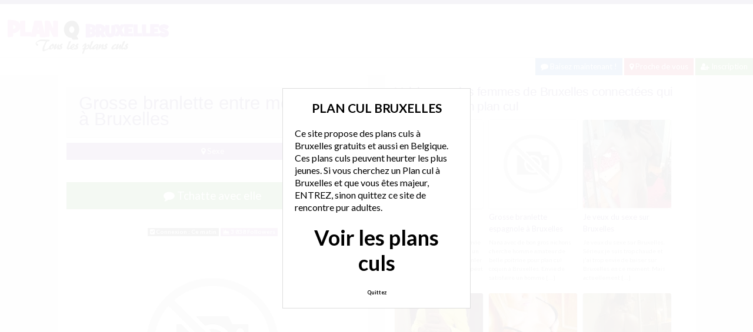

--- FILE ---
content_type: text/html; charset=UTF-8
request_url: http://www.planqabruxelles.be/grosse-branlette-entre-mec-a-bruxelles/
body_size: 10151
content:
<!doctype html>
<!--[if lt IE 7]> <html lang="fr-FR" class="no-js lt-ie9 lt-ie8 lt-ie7" > <![endif]-->
<!--[if IE 7]>    <html lang="fr-FR" class="no-js ie7 lt-ie9 lt-ie8"> <![endif]-->
<!--[if IE 8]>    <html lang="fr-FR" class="no-js ie8 lt-ie9"> <![endif]-->
<!--[if gt IE 8]><!--> <html lang="fr-FR" class="no-js"> <!--<![endif]-->
<head>
<meta charset="UTF-8">
<meta name="viewport" content="width=device-width, initial-scale=1, maximum-scale=1">
<link rel="stylesheet" href="/wp-content/themes/pinfinity/css/bootstrap.min.css">
<link rel="stylesheet" href="https://cdnjs.cloudflare.com/ajax/libs/font-awesome/4.7.0/css/font-awesome.min.css">
<script src="https://code.jquery.com/jquery-3.3.1.slim.min.js" integrity="sha384-q8i/X+965DzO0rT7abK41JStQIAqVgRVzpbzo5smXKp4YfRvH+8abtTE1Pi6jizo" crossorigin="anonymous"></script>
<script src="https://cdnjs.cloudflare.com/ajax/libs/popper.js/1.14.7/umd/popper.min.js" integrity="sha384-UO2eT0CpHqdSJQ6hJty5KVphtPhzWj9WO1clHTMGa3JDZwrnQq4sF86dIHNDz0W1" crossorigin="anonymous"></script>
<script src="https://stackpath.bootstrapcdn.com/bootstrap/4.3.1/js/bootstrap.min.js" integrity="sha384-JjSmVgyd0p3pXB1rRibZUAYoIIy6OrQ6VrjIEaFf/nJGzIxFDsf4x0xIM+B07jRM" crossorigin="anonymous"></script>
<!-- This content is the property of planqabruxelles.be -->
<!-- no copy is allowed - Since Jan 2015 -->
<script type="text/javascript" language="javascript" src="/wp-content/themes/pinfinity/disclamer.js"></script>
<meta name='robots' content='index, follow, max-image-preview:large, max-snippet:-1, max-video-preview:-1' />
	<style>img:is([sizes="auto" i], [sizes^="auto," i]) { contain-intrinsic-size: 3000px 1500px }</style>
	
	<!-- This site is optimized with the Yoast SEO plugin v25.2 - https://yoast.com/wordpress/plugins/seo/ -->
	<title>Grosse branlette entre mec à Bruxelles - Plan cul Bruxelles gratuit</title>
	<meta name="description" content="Grosse branlette entre mec à Bruxelles. Angelo 34 ans de Geneve cherche un plan cul branle entre gars, mise à l&#039;air entre nous et on se fait plaisir." />
	<link rel="canonical" href="https://www.planqabruxelles.be/grosse-branlette-entre-mec-a-bruxelles/" />
	<meta name="twitter:label1" content="Écrit par" />
	<meta name="twitter:data1" content="admin" />
	<script type="application/ld+json" class="yoast-schema-graph">{"@context":"https://schema.org","@graph":[{"@type":"Article","@id":"https://www.planqabruxelles.be/grosse-branlette-entre-mec-a-bruxelles/#article","isPartOf":{"@id":"https://www.planqabruxelles.be/grosse-branlette-entre-mec-a-bruxelles/"},"author":{"name":"admin","@id":"https://www.planqabruxelles.be/#/schema/person/1ec340a2429ab92b8e211e4004a9b35b"},"headline":"Grosse branlette entre mec à Bruxelles","datePublished":"2025-12-28T12:14:04+00:00","mainEntityOfPage":{"@id":"https://www.planqabruxelles.be/grosse-branlette-entre-mec-a-bruxelles/"},"wordCount":64,"publisher":{"@id":"https://www.planqabruxelles.be/#organization"},"image":{"@id":"https://www.planqabruxelles.be/grosse-branlette-entre-mec-a-bruxelles/#primaryimage"},"thumbnailUrl":"http://www.planqabruxelles.be/wp-content/uploads/2015/01/noimage.png","keywords":["branlette","plan cul branlette","plan cul bruxelles"],"articleSection":["Sexe"],"inLanguage":"fr-FR"},{"@type":"WebPage","@id":"https://www.planqabruxelles.be/grosse-branlette-entre-mec-a-bruxelles/","url":"https://www.planqabruxelles.be/grosse-branlette-entre-mec-a-bruxelles/","name":"Grosse branlette entre mec à Bruxelles - Plan cul Bruxelles gratuit","isPartOf":{"@id":"https://www.planqabruxelles.be/#website"},"primaryImageOfPage":{"@id":"https://www.planqabruxelles.be/grosse-branlette-entre-mec-a-bruxelles/#primaryimage"},"image":{"@id":"https://www.planqabruxelles.be/grosse-branlette-entre-mec-a-bruxelles/#primaryimage"},"thumbnailUrl":"http://www.planqabruxelles.be/wp-content/uploads/2015/01/noimage.png","datePublished":"2025-12-28T12:14:04+00:00","description":"Grosse branlette entre mec à Bruxelles. Angelo 34 ans de Geneve cherche un plan cul branle entre gars, mise à l'air entre nous et on se fait plaisir.","breadcrumb":{"@id":"https://www.planqabruxelles.be/grosse-branlette-entre-mec-a-bruxelles/#breadcrumb"},"inLanguage":"fr-FR","potentialAction":[{"@type":"ReadAction","target":["https://www.planqabruxelles.be/grosse-branlette-entre-mec-a-bruxelles/"]}]},{"@type":"ImageObject","inLanguage":"fr-FR","@id":"https://www.planqabruxelles.be/grosse-branlette-entre-mec-a-bruxelles/#primaryimage","url":"https://www.planqabruxelles.be/wp-content/uploads/2015/01/noimage.png","contentUrl":"https://www.planqabruxelles.be/wp-content/uploads/2015/01/noimage.png","width":500,"height":362},{"@type":"BreadcrumbList","@id":"https://www.planqabruxelles.be/grosse-branlette-entre-mec-a-bruxelles/#breadcrumb","itemListElement":[{"@type":"ListItem","position":1,"name":"Accueil","item":"https://www.planqabruxelles.be/"},{"@type":"ListItem","position":2,"name":"Sexe","item":"https://www.planqabruxelles.be/sexe/"},{"@type":"ListItem","position":3,"name":"Grosse branlette entre mec à Bruxelles"}]},{"@type":"WebSite","@id":"https://www.planqabruxelles.be/#website","url":"https://www.planqabruxelles.be/","name":"Plan cul Bruxelles","description":"Plans Q et baise a Bruxelles","publisher":{"@id":"https://www.planqabruxelles.be/#organization"},"potentialAction":[{"@type":"SearchAction","target":{"@type":"EntryPoint","urlTemplate":"https://www.planqabruxelles.be/?s={search_term_string}"},"query-input":{"@type":"PropertyValueSpecification","valueRequired":true,"valueName":"search_term_string"}}],"inLanguage":"fr-FR"},{"@type":"Organization","@id":"https://www.planqabruxelles.be/#organization","name":"Plan cul Bruxelles","url":"https://www.planqabruxelles.be/","logo":{"@type":"ImageObject","inLanguage":"fr-FR","@id":"https://www.planqabruxelles.be/#/schema/logo/image/","url":"http://www.planqabruxelles.be/wp-content/uploads/2018/03/planqabruxelles.png","contentUrl":"http://www.planqabruxelles.be/wp-content/uploads/2018/03/planqabruxelles.png","width":280,"height":70,"caption":"Plan cul Bruxelles"},"image":{"@id":"https://www.planqabruxelles.be/#/schema/logo/image/"}},{"@type":"Person","@id":"https://www.planqabruxelles.be/#/schema/person/1ec340a2429ab92b8e211e4004a9b35b","name":"admin","image":{"@type":"ImageObject","inLanguage":"fr-FR","@id":"https://www.planqabruxelles.be/#/schema/person/image/","url":"https://secure.gravatar.com/avatar/4976fa4b2dd3f7a8e08aef8dc8ebe4bb075c90ca33873fe5fe5257ba5729fc0b?s=96&d=mm&r=g","contentUrl":"https://secure.gravatar.com/avatar/4976fa4b2dd3f7a8e08aef8dc8ebe4bb075c90ca33873fe5fe5257ba5729fc0b?s=96&d=mm&r=g","caption":"admin"}}]}</script>
	<!-- / Yoast SEO plugin. -->


<link rel='dns-prefetch' href='//fonts.googleapis.com' />
<script type="text/javascript">
/* <![CDATA[ */
window._wpemojiSettings = {"baseUrl":"https:\/\/s.w.org\/images\/core\/emoji\/16.0.1\/72x72\/","ext":".png","svgUrl":"https:\/\/s.w.org\/images\/core\/emoji\/16.0.1\/svg\/","svgExt":".svg","source":{"concatemoji":"https:\/\/www.planqabruxelles.be\/wp-includes\/js\/wp-emoji-release.min.js?ver=6.8.3"}};
/*! This file is auto-generated */
!function(s,n){var o,i,e;function c(e){try{var t={supportTests:e,timestamp:(new Date).valueOf()};sessionStorage.setItem(o,JSON.stringify(t))}catch(e){}}function p(e,t,n){e.clearRect(0,0,e.canvas.width,e.canvas.height),e.fillText(t,0,0);var t=new Uint32Array(e.getImageData(0,0,e.canvas.width,e.canvas.height).data),a=(e.clearRect(0,0,e.canvas.width,e.canvas.height),e.fillText(n,0,0),new Uint32Array(e.getImageData(0,0,e.canvas.width,e.canvas.height).data));return t.every(function(e,t){return e===a[t]})}function u(e,t){e.clearRect(0,0,e.canvas.width,e.canvas.height),e.fillText(t,0,0);for(var n=e.getImageData(16,16,1,1),a=0;a<n.data.length;a++)if(0!==n.data[a])return!1;return!0}function f(e,t,n,a){switch(t){case"flag":return n(e,"\ud83c\udff3\ufe0f\u200d\u26a7\ufe0f","\ud83c\udff3\ufe0f\u200b\u26a7\ufe0f")?!1:!n(e,"\ud83c\udde8\ud83c\uddf6","\ud83c\udde8\u200b\ud83c\uddf6")&&!n(e,"\ud83c\udff4\udb40\udc67\udb40\udc62\udb40\udc65\udb40\udc6e\udb40\udc67\udb40\udc7f","\ud83c\udff4\u200b\udb40\udc67\u200b\udb40\udc62\u200b\udb40\udc65\u200b\udb40\udc6e\u200b\udb40\udc67\u200b\udb40\udc7f");case"emoji":return!a(e,"\ud83e\udedf")}return!1}function g(e,t,n,a){var r="undefined"!=typeof WorkerGlobalScope&&self instanceof WorkerGlobalScope?new OffscreenCanvas(300,150):s.createElement("canvas"),o=r.getContext("2d",{willReadFrequently:!0}),i=(o.textBaseline="top",o.font="600 32px Arial",{});return e.forEach(function(e){i[e]=t(o,e,n,a)}),i}function t(e){var t=s.createElement("script");t.src=e,t.defer=!0,s.head.appendChild(t)}"undefined"!=typeof Promise&&(o="wpEmojiSettingsSupports",i=["flag","emoji"],n.supports={everything:!0,everythingExceptFlag:!0},e=new Promise(function(e){s.addEventListener("DOMContentLoaded",e,{once:!0})}),new Promise(function(t){var n=function(){try{var e=JSON.parse(sessionStorage.getItem(o));if("object"==typeof e&&"number"==typeof e.timestamp&&(new Date).valueOf()<e.timestamp+604800&&"object"==typeof e.supportTests)return e.supportTests}catch(e){}return null}();if(!n){if("undefined"!=typeof Worker&&"undefined"!=typeof OffscreenCanvas&&"undefined"!=typeof URL&&URL.createObjectURL&&"undefined"!=typeof Blob)try{var e="postMessage("+g.toString()+"("+[JSON.stringify(i),f.toString(),p.toString(),u.toString()].join(",")+"));",a=new Blob([e],{type:"text/javascript"}),r=new Worker(URL.createObjectURL(a),{name:"wpTestEmojiSupports"});return void(r.onmessage=function(e){c(n=e.data),r.terminate(),t(n)})}catch(e){}c(n=g(i,f,p,u))}t(n)}).then(function(e){for(var t in e)n.supports[t]=e[t],n.supports.everything=n.supports.everything&&n.supports[t],"flag"!==t&&(n.supports.everythingExceptFlag=n.supports.everythingExceptFlag&&n.supports[t]);n.supports.everythingExceptFlag=n.supports.everythingExceptFlag&&!n.supports.flag,n.DOMReady=!1,n.readyCallback=function(){n.DOMReady=!0}}).then(function(){return e}).then(function(){var e;n.supports.everything||(n.readyCallback(),(e=n.source||{}).concatemoji?t(e.concatemoji):e.wpemoji&&e.twemoji&&(t(e.twemoji),t(e.wpemoji)))}))}((window,document),window._wpemojiSettings);
/* ]]> */
</script>
<link rel='stylesheet' id='fancybox-css' href='https://www.planqabruxelles.be/wp-content/themes/pinfinity/panel/scripts/fancybox-2.1.5/jquery.fancybox.css?ver=2.1.5' type='text/css' media='all' />
<style id='wp-emoji-styles-inline-css' type='text/css'>

	img.wp-smiley, img.emoji {
		display: inline !important;
		border: none !important;
		box-shadow: none !important;
		height: 1em !important;
		width: 1em !important;
		margin: 0 0.07em !important;
		vertical-align: -0.1em !important;
		background: none !important;
		padding: 0 !important;
	}
</style>
<link rel='stylesheet' id='wp-block-library-css' href='https://www.planqabruxelles.be/wp-includes/css/dist/block-library/style.min.css?ver=6.8.3' type='text/css' media='all' />
<style id='classic-theme-styles-inline-css' type='text/css'>
/*! This file is auto-generated */
.wp-block-button__link{color:#fff;background-color:#32373c;border-radius:9999px;box-shadow:none;text-decoration:none;padding:calc(.667em + 2px) calc(1.333em + 2px);font-size:1.125em}.wp-block-file__button{background:#32373c;color:#fff;text-decoration:none}
</style>
<style id='global-styles-inline-css' type='text/css'>
:root{--wp--preset--aspect-ratio--square: 1;--wp--preset--aspect-ratio--4-3: 4/3;--wp--preset--aspect-ratio--3-4: 3/4;--wp--preset--aspect-ratio--3-2: 3/2;--wp--preset--aspect-ratio--2-3: 2/3;--wp--preset--aspect-ratio--16-9: 16/9;--wp--preset--aspect-ratio--9-16: 9/16;--wp--preset--color--black: #000000;--wp--preset--color--cyan-bluish-gray: #abb8c3;--wp--preset--color--white: #ffffff;--wp--preset--color--pale-pink: #f78da7;--wp--preset--color--vivid-red: #cf2e2e;--wp--preset--color--luminous-vivid-orange: #ff6900;--wp--preset--color--luminous-vivid-amber: #fcb900;--wp--preset--color--light-green-cyan: #7bdcb5;--wp--preset--color--vivid-green-cyan: #00d084;--wp--preset--color--pale-cyan-blue: #8ed1fc;--wp--preset--color--vivid-cyan-blue: #0693e3;--wp--preset--color--vivid-purple: #9b51e0;--wp--preset--gradient--vivid-cyan-blue-to-vivid-purple: linear-gradient(135deg,rgba(6,147,227,1) 0%,rgb(155,81,224) 100%);--wp--preset--gradient--light-green-cyan-to-vivid-green-cyan: linear-gradient(135deg,rgb(122,220,180) 0%,rgb(0,208,130) 100%);--wp--preset--gradient--luminous-vivid-amber-to-luminous-vivid-orange: linear-gradient(135deg,rgba(252,185,0,1) 0%,rgba(255,105,0,1) 100%);--wp--preset--gradient--luminous-vivid-orange-to-vivid-red: linear-gradient(135deg,rgba(255,105,0,1) 0%,rgb(207,46,46) 100%);--wp--preset--gradient--very-light-gray-to-cyan-bluish-gray: linear-gradient(135deg,rgb(238,238,238) 0%,rgb(169,184,195) 100%);--wp--preset--gradient--cool-to-warm-spectrum: linear-gradient(135deg,rgb(74,234,220) 0%,rgb(151,120,209) 20%,rgb(207,42,186) 40%,rgb(238,44,130) 60%,rgb(251,105,98) 80%,rgb(254,248,76) 100%);--wp--preset--gradient--blush-light-purple: linear-gradient(135deg,rgb(255,206,236) 0%,rgb(152,150,240) 100%);--wp--preset--gradient--blush-bordeaux: linear-gradient(135deg,rgb(254,205,165) 0%,rgb(254,45,45) 50%,rgb(107,0,62) 100%);--wp--preset--gradient--luminous-dusk: linear-gradient(135deg,rgb(255,203,112) 0%,rgb(199,81,192) 50%,rgb(65,88,208) 100%);--wp--preset--gradient--pale-ocean: linear-gradient(135deg,rgb(255,245,203) 0%,rgb(182,227,212) 50%,rgb(51,167,181) 100%);--wp--preset--gradient--electric-grass: linear-gradient(135deg,rgb(202,248,128) 0%,rgb(113,206,126) 100%);--wp--preset--gradient--midnight: linear-gradient(135deg,rgb(2,3,129) 0%,rgb(40,116,252) 100%);--wp--preset--font-size--small: 13px;--wp--preset--font-size--medium: 20px;--wp--preset--font-size--large: 36px;--wp--preset--font-size--x-large: 42px;--wp--preset--spacing--20: 0.44rem;--wp--preset--spacing--30: 0.67rem;--wp--preset--spacing--40: 1rem;--wp--preset--spacing--50: 1.5rem;--wp--preset--spacing--60: 2.25rem;--wp--preset--spacing--70: 3.38rem;--wp--preset--spacing--80: 5.06rem;--wp--preset--shadow--natural: 6px 6px 9px rgba(0, 0, 0, 0.2);--wp--preset--shadow--deep: 12px 12px 50px rgba(0, 0, 0, 0.4);--wp--preset--shadow--sharp: 6px 6px 0px rgba(0, 0, 0, 0.2);--wp--preset--shadow--outlined: 6px 6px 0px -3px rgba(255, 255, 255, 1), 6px 6px rgba(0, 0, 0, 1);--wp--preset--shadow--crisp: 6px 6px 0px rgba(0, 0, 0, 1);}:where(.is-layout-flex){gap: 0.5em;}:where(.is-layout-grid){gap: 0.5em;}body .is-layout-flex{display: flex;}.is-layout-flex{flex-wrap: wrap;align-items: center;}.is-layout-flex > :is(*, div){margin: 0;}body .is-layout-grid{display: grid;}.is-layout-grid > :is(*, div){margin: 0;}:where(.wp-block-columns.is-layout-flex){gap: 2em;}:where(.wp-block-columns.is-layout-grid){gap: 2em;}:where(.wp-block-post-template.is-layout-flex){gap: 1.25em;}:where(.wp-block-post-template.is-layout-grid){gap: 1.25em;}.has-black-color{color: var(--wp--preset--color--black) !important;}.has-cyan-bluish-gray-color{color: var(--wp--preset--color--cyan-bluish-gray) !important;}.has-white-color{color: var(--wp--preset--color--white) !important;}.has-pale-pink-color{color: var(--wp--preset--color--pale-pink) !important;}.has-vivid-red-color{color: var(--wp--preset--color--vivid-red) !important;}.has-luminous-vivid-orange-color{color: var(--wp--preset--color--luminous-vivid-orange) !important;}.has-luminous-vivid-amber-color{color: var(--wp--preset--color--luminous-vivid-amber) !important;}.has-light-green-cyan-color{color: var(--wp--preset--color--light-green-cyan) !important;}.has-vivid-green-cyan-color{color: var(--wp--preset--color--vivid-green-cyan) !important;}.has-pale-cyan-blue-color{color: var(--wp--preset--color--pale-cyan-blue) !important;}.has-vivid-cyan-blue-color{color: var(--wp--preset--color--vivid-cyan-blue) !important;}.has-vivid-purple-color{color: var(--wp--preset--color--vivid-purple) !important;}.has-black-background-color{background-color: var(--wp--preset--color--black) !important;}.has-cyan-bluish-gray-background-color{background-color: var(--wp--preset--color--cyan-bluish-gray) !important;}.has-white-background-color{background-color: var(--wp--preset--color--white) !important;}.has-pale-pink-background-color{background-color: var(--wp--preset--color--pale-pink) !important;}.has-vivid-red-background-color{background-color: var(--wp--preset--color--vivid-red) !important;}.has-luminous-vivid-orange-background-color{background-color: var(--wp--preset--color--luminous-vivid-orange) !important;}.has-luminous-vivid-amber-background-color{background-color: var(--wp--preset--color--luminous-vivid-amber) !important;}.has-light-green-cyan-background-color{background-color: var(--wp--preset--color--light-green-cyan) !important;}.has-vivid-green-cyan-background-color{background-color: var(--wp--preset--color--vivid-green-cyan) !important;}.has-pale-cyan-blue-background-color{background-color: var(--wp--preset--color--pale-cyan-blue) !important;}.has-vivid-cyan-blue-background-color{background-color: var(--wp--preset--color--vivid-cyan-blue) !important;}.has-vivid-purple-background-color{background-color: var(--wp--preset--color--vivid-purple) !important;}.has-black-border-color{border-color: var(--wp--preset--color--black) !important;}.has-cyan-bluish-gray-border-color{border-color: var(--wp--preset--color--cyan-bluish-gray) !important;}.has-white-border-color{border-color: var(--wp--preset--color--white) !important;}.has-pale-pink-border-color{border-color: var(--wp--preset--color--pale-pink) !important;}.has-vivid-red-border-color{border-color: var(--wp--preset--color--vivid-red) !important;}.has-luminous-vivid-orange-border-color{border-color: var(--wp--preset--color--luminous-vivid-orange) !important;}.has-luminous-vivid-amber-border-color{border-color: var(--wp--preset--color--luminous-vivid-amber) !important;}.has-light-green-cyan-border-color{border-color: var(--wp--preset--color--light-green-cyan) !important;}.has-vivid-green-cyan-border-color{border-color: var(--wp--preset--color--vivid-green-cyan) !important;}.has-pale-cyan-blue-border-color{border-color: var(--wp--preset--color--pale-cyan-blue) !important;}.has-vivid-cyan-blue-border-color{border-color: var(--wp--preset--color--vivid-cyan-blue) !important;}.has-vivid-purple-border-color{border-color: var(--wp--preset--color--vivid-purple) !important;}.has-vivid-cyan-blue-to-vivid-purple-gradient-background{background: var(--wp--preset--gradient--vivid-cyan-blue-to-vivid-purple) !important;}.has-light-green-cyan-to-vivid-green-cyan-gradient-background{background: var(--wp--preset--gradient--light-green-cyan-to-vivid-green-cyan) !important;}.has-luminous-vivid-amber-to-luminous-vivid-orange-gradient-background{background: var(--wp--preset--gradient--luminous-vivid-amber-to-luminous-vivid-orange) !important;}.has-luminous-vivid-orange-to-vivid-red-gradient-background{background: var(--wp--preset--gradient--luminous-vivid-orange-to-vivid-red) !important;}.has-very-light-gray-to-cyan-bluish-gray-gradient-background{background: var(--wp--preset--gradient--very-light-gray-to-cyan-bluish-gray) !important;}.has-cool-to-warm-spectrum-gradient-background{background: var(--wp--preset--gradient--cool-to-warm-spectrum) !important;}.has-blush-light-purple-gradient-background{background: var(--wp--preset--gradient--blush-light-purple) !important;}.has-blush-bordeaux-gradient-background{background: var(--wp--preset--gradient--blush-bordeaux) !important;}.has-luminous-dusk-gradient-background{background: var(--wp--preset--gradient--luminous-dusk) !important;}.has-pale-ocean-gradient-background{background: var(--wp--preset--gradient--pale-ocean) !important;}.has-electric-grass-gradient-background{background: var(--wp--preset--gradient--electric-grass) !important;}.has-midnight-gradient-background{background: var(--wp--preset--gradient--midnight) !important;}.has-small-font-size{font-size: var(--wp--preset--font-size--small) !important;}.has-medium-font-size{font-size: var(--wp--preset--font-size--medium) !important;}.has-large-font-size{font-size: var(--wp--preset--font-size--large) !important;}.has-x-large-font-size{font-size: var(--wp--preset--font-size--x-large) !important;}
:where(.wp-block-post-template.is-layout-flex){gap: 1.25em;}:where(.wp-block-post-template.is-layout-grid){gap: 1.25em;}
:where(.wp-block-columns.is-layout-flex){gap: 2em;}:where(.wp-block-columns.is-layout-grid){gap: 2em;}
:root :where(.wp-block-pullquote){font-size: 1.5em;line-height: 1.6;}
</style>
<link rel='stylesheet' id='google-font-lato-yanone-kaffeesatz-css' href='http://fonts.googleapis.com/css?family=Lato%3A400%2C700%2C400italic%7CYanone+Kaffeesatz&#038;ver=6.8.3' type='text/css' media='all' />
<link rel='stylesheet' id='ci-style-css' href='https://www.planqabruxelles.be/wp-content/themes/pinfinity/style.css?ver=1.8' type='text/css' media='screen' />
<link rel='stylesheet' id='ci-color-scheme-css' href='https://www.planqabruxelles.be/wp-content/themes/pinfinity/colors/purple.css?ver=6.8.3' type='text/css' media='all' />
<link rel='stylesheet' id='taxopress-frontend-css-css' href='https://www.planqabruxelles.be/wp-content/plugins/simple-tags/assets/frontend/css/frontend.css?ver=3.35.1' type='text/css' media='all' />
<script type="text/javascript" src="https://www.planqabruxelles.be/wp-includes/js/jquery/jquery.min.js?ver=3.7.1" id="jquery-core-js"></script>
<script type="text/javascript" src="https://www.planqabruxelles.be/wp-includes/js/jquery/jquery-migrate.min.js?ver=3.4.1" id="jquery-migrate-js"></script>
<script type="text/javascript" src="https://www.planqabruxelles.be/wp-content/themes/pinfinity/panel/scripts/modernizr-2.6.2.js?ver=6.8.3" id="modernizr-js"></script>
<script type="text/javascript" src="https://www.planqabruxelles.be/wp-content/plugins/simple-tags/assets/frontend/js/frontend.js?ver=3.35.1" id="taxopress-frontend-js-js"></script>
<link rel="https://api.w.org/" href="https://www.planqabruxelles.be/wp-json/" /><link rel="alternate" title="JSON" type="application/json" href="https://www.planqabruxelles.be/wp-json/wp/v2/posts/130" /><link rel="EditURI" type="application/rsd+xml" title="RSD" href="https://www.planqabruxelles.be/xmlrpc.php?rsd" />
<meta name="generator" content="WordPress 6.8.3" />
<link rel='shortlink' href='https://www.planqabruxelles.be/?p=130' />
<link rel="alternate" title="oEmbed (JSON)" type="application/json+oembed" href="https://www.planqabruxelles.be/wp-json/oembed/1.0/embed?url=https%3A%2F%2Fwww.planqabruxelles.be%2Fgrosse-branlette-entre-mec-a-bruxelles%2F" />
<link rel="alternate" title="oEmbed (XML)" type="text/xml+oembed" href="https://www.planqabruxelles.be/wp-json/oembed/1.0/embed?url=https%3A%2F%2Fwww.planqabruxelles.be%2Fgrosse-branlette-entre-mec-a-bruxelles%2F&#038;format=xml" />
<script type="text/javascript">
	window._wp_rp_static_base_url = 'https://wprp.zemanta.com/static/';
	window._wp_rp_wp_ajax_url = "https://www.planqabruxelles.be/wp-admin/admin-ajax.php";
	window._wp_rp_plugin_version = '3.6.4';
	window._wp_rp_post_id = '130';
	window._wp_rp_num_rel_posts = '6';
	window._wp_rp_thumbnails = true;
	window._wp_rp_post_title = 'Grosse+branlette+entre+mec+%C3%A0+Bruxelles';
	window._wp_rp_post_tags = ['plan+cul+bruxelles', 'plan+cul+branlette', 'branlette', 'sexe', 'gross', '34', 'de', 'se', 'plan', 'mise', 'live', 'bite', 'en', 'queue', 'la', 'nou', 'angelo', 'lair', 'meme'];
	window._wp_rp_promoted_content = true;
</script>
<link rel="stylesheet" href="https://www.planqabruxelles.be/wp-content/plugins/wordpress-23-related-posts-plugin/static/themes/vertical.css?version=3.6.4" />
<!-- Analytics by WP Statistics - https://wp-statistics.com -->
<!-- Google tag (gtag.js) -->
<script async src="https://www.googletagmanager.com/gtag/js?id=G-WMVDQSK3JL"></script>
<script>
  window.dataLayer = window.dataLayer || [];
  function gtag(){dataLayer.push(arguments);}
  gtag('js', new Date());

  gtag('config', 'G-WMVDQSK3JL');
</script><link rel="apple-touch-icon" href="http://www.planqabruxelles.be/wp-content/uploads/2018/03/planqabruxelles.png" /><link rel="apple-touch-icon" sizes="72x72" href="http://www.planqabruxelles.be/wp-content/uploads/2018/03/planqabruxelles.png" /><link rel="apple-touch-icon" sizes="114x114" href="http://www.planqabruxelles.be/wp-content/uploads/2018/03/planqabruxelles.png" /><link rel="pingback" href="https://www.planqabruxelles.be/xmlrpc.php" />			</head>
<body class="wp-singular post-template-default single single-post postid-130 single-format-standard wp-theme-pinfinity ci-pinfinity ci-pinfinity-1-8 ci-scheme-purple">
<header id="header">
	<div class="pre-head show-on-mobile">
		<div class="wrap group">
			<div class="pre-head-wgt group">
							</div>
		</div>
	</div>
	<div id="site-head">
		<div class="wrap group">
			<hgroup class="logo imglogo">
				<p><a title="Plan cul Bruxelles" href="https://www.planqabruxelles.be"><img src="http://www.planqabruxelles.be/wp-content/uploads/2018/03/planqabruxelles.png" alt="Plan cul Bruxelles" /></a></p>			</hgroup>

			<div class="header-wgt group">
							</div>
		</div>
	</div>
	<div align=right>
		<a title="Baisez maintenant !" href="http://www.leplancul.com/ouverture-compte/go.php" target="_blank" class="btn btn-sm btn-primary active"><i class="fa fa-comment" aria-hidden="true"></i> Baisez maintenant !</a>
			    <a title="Plans culs proche de chez vous" href="/proche-de-vous/" class="btn btn-danger btn-sm active"><i class="fa fa-map-marker"></i> Proche de vous</a>
			    <a title="Inscription plan cul Bruxelles" href="/inscription-gratuite/" class="btn btn-sm btn-success active"><i class="fa fa-user-plus"></i> Inscription</a>
		</div>	
	
</header>
<div class="modal fade bd-tchat-modal-lg" tabindex="-1" role="dialog" aria-labelledby="myLargeModalLabel" aria-hidden="true">
	    <div class="modal-dialog modal-lg">
	      <div class="modal-content">
	      <div class="modal-header">
	              <button type="button" class="close" data-dismiss="modal" aria-label="Close"><span aria-hidden="true">&times;</span></button>
         	</div>
	      <iframe src="/wp-content/plugins/fakechat/?logo_profile=https://www.planqabruxelles.be/wp-includes/images/media/default.svg&param=1" width="100%" height="620">
	      	    <p>Ne fonctionne pas sur votre pc</p>
</iframe>
	      </div>
	    </div>
</div>
<div class="inner-container group">
	<div class="box-hold group">
		<article id="post-130" class="entry box format-standard post-130 post type-post status-publish hentry category-sexe tag-branlette tag-plan-cul-branlette tag-plan-cul-bruxelles">
			<div class="entry-intro">
				<div class="card bg-light mb-2">
				  	<div class="card-header"><h1>Grosse branlette entre mec à Bruxelles</h1></div>
				</div>
				<a title="Plans culs Sexe" href="https://www.planqabruxelles.be/sexe/" class="btn btn-info active btn-sm btn-block"><i class="fa fa-map-marker" aria-hidden="true"></i>
				Sexe</a> 			
			</div>
			<div class="entry-intro">
<button type="button" class="btn btn-lg btn-success btn-block active" title="Tchat plan cul" data-toggle="modal" data-target=".bd-tchat-modal-lg" rel="nofollow"><i class="fa fa-comment"></i> Tchatte avec elle</button>
	    
<br />
 <br />
<div align="center"><span class="badge badge-secondary"><i class="fa fa-check-square"></i> Connexion : Ce matin</span> <span class="badge badge-info"><i class="fa fa-area-chart"></i> 3 838 Followers</span></div>

<br />
<div class="clear"></div>
<div class="entry-content group">
	<p><img fetchpriority="high" decoding="async" width="500" height="362" src="https://www.planqabruxelles.be/wp-content/uploads/2015/01/noimage.png" alt="noimage"   class="aligncenter wp-image-8" /></p>
<p>Grosse branlette entre mec à Bruxelles. Angelo 34 ans de Geneve cherche un plan cul branle entre gars, mise à l&rsquo;air entre nous et on se fait plaisir. On regarde nos bites grossir et et se la fait juter direct.<br />
Je veux voir d&rsquo;autre queue juter en live. On peut meme se branler entre nous.<br />
Les gars de Bruxelles je vous attends.</p>
</div>


<br />
<div class="alert alert-danger">
   <h2 class="alert-heading"><i class="fa fa-tags" aria-hidden="true"></i> Autres Plans culs à Bruxelles :</h2>
   <div><a title="branlette" href="https://www.planqabruxelles.be/tag/branlette/"><span class="badge badge-danger">branlette</span></a> <a title="plan cul branlette" href="https://www.planqabruxelles.be/tag/plan-cul-branlette/"><span class="badge badge-danger">plan cul branlette</span></a> <a title="plan cul bruxelles" href="https://www.planqabruxelles.be/tag/plan-cul-bruxelles/"><span class="badge badge-danger">plan cul bruxelles</span></a> </div>
</div>
<div class="text-droite"><button type="button" class="btn btn-sm btn-primary"><a href="https://www.planqabruxelles.be/sonia-beurette-de-bruxelles-cherche-un-plan-cul/" rel="prev">Sonia beurette de Bruxelles cherche un plan cul</a> <i class="fa fa-angle-double-right" aria-hidden="true"></i></button></div><br />
<div class="text-gauche"><button type="button" class="btn btn-sm btn-primary"><i class="fa fa-angle-double-left" aria-hidden="true"></i> <a href="https://www.planqabruxelles.be/nana-sexy-en-bas-cherche-un-plan-cul-a-bruxelles/" rel="next">Nana sexy en bas cherche un plan cul à Bruxelles</a></button></div><div class="clear"></div>
<br />		</article>
	</div>
<div class="box-hold">
<div class="box comment-form">
	<div class="box-content">
       
<div class="wp_rp_wrap  wp_rp_vertical" id="wp_rp_first"><div class="wp_rp_content"><h3 class="related_post_title">Voici toutes les femmes de Bruxelles connectées qui recherchent un plan cul</h3><ul class="related_post wp_rp"><li data-position="0" data-poid="in-123" data-post-type="none" ><a href="https://www.planqabruxelles.be/plan-cul-branlette-a-bruxelles/" class="wp_rp_thumbnail"><img src="https://www.planqabruxelles.be/wp-content/uploads/2015/01/noimage-150x150.png" alt="Plan cul branlette à Bruxelles" width="150" height="150" /></a><a href="https://www.planqabruxelles.be/plan-cul-branlette-a-bruxelles/" class="wp_rp_title">Plan cul branlette à Bruxelles</a> <small class="wp_rp_excerpt">

Je veux branler des bites, envie d'avoir du hommes avec moi un de chaque coté et de les branler bien fort en simultanée.
On peut faire [&hellip;]</small></li><li data-position="1" data-poid="in-51" data-post-type="none" ><a href="https://www.planqabruxelles.be/grosse-branlette-espagnole-a-bruxelles/" class="wp_rp_thumbnail"><img src="https://www.planqabruxelles.be/wp-content/uploads/2015/01/noimage-150x150.png" alt="Grosse branlette espagnole à Bruxelles" width="150" height="150" /></a><a href="https://www.planqabruxelles.be/grosse-branlette-espagnole-a-bruxelles/" class="wp_rp_title">Grosse branlette espagnole à Bruxelles</a> <small class="wp_rp_excerpt">

Nana avec de bon gros nichons cherche homme amateur de belle poitrine pour plan cul coquin à Bruxelles. Envie de satisfaire un homme [&hellip;]</small></li><li data-position="2" data-poid="in-378" data-post-type="none" ><a href="https://www.planqabruxelles.be/je-veux-du-sexe-sur-bruxelles/" class="wp_rp_thumbnail"><img src="https://www.planqabruxelles.be/wp-content/uploads/2015/11/emma-150x150.jpg" alt="Je veux du sexe sur Bruxelles" width="150" height="150" /></a><a href="https://www.planqabruxelles.be/je-veux-du-sexe-sur-bruxelles/" class="wp_rp_title">Je veux du sexe sur Bruxelles</a> <small class="wp_rp_excerpt">

Je veux du sexe sur Bruxelles. Sérieux je suis trop chaude et j'ai trop envie de baiser sur Bruxelles en ce moment.
Mais actuellement [&hellip;]</small></li><li data-position="3" data-poid="in-370" data-post-type="none" ><a href="https://www.planqabruxelles.be/plan-sexe-assez-hard-sur-bruxelles/" class="wp_rp_thumbnail"><img src="https://www.planqabruxelles.be/wp-content/uploads/2015/11/sophie-150x150.jpg" alt="Plan sexe assez hard sur Bruxelles" width="150" height="150" /></a><a href="https://www.planqabruxelles.be/plan-sexe-assez-hard-sur-bruxelles/" class="wp_rp_title">Plan sexe assez hard sur Bruxelles</a> <small class="wp_rp_excerpt">

Plan sexe assez hard sur Bruxelles. Alors voila moi c'est Victoria, je suis une jeune femme de 25 ans et je suis à la recherche d'une [&hellip;]</small></li><li data-position="4" data-poid="in-367" data-post-type="none" ><a href="https://www.planqabruxelles.be/plan-cul-bruxelles-avec-salope-de-24-ans/" class="wp_rp_thumbnail"><img src="https://www.planqabruxelles.be/wp-content/uploads/2015/11/julie-150x150.jpg" alt="Plan cul Bruxelles avec salope de 24 ans" width="150" height="150" /></a><a href="https://www.planqabruxelles.be/plan-cul-bruxelles-avec-salope-de-24-ans/" class="wp_rp_title">Plan cul Bruxelles avec salope de 24 ans</a> <small class="wp_rp_excerpt">

Plan cul Bruxelles avec salope de 24 ans. Jeune salope de 24 ans cherche un homme pour des moments de sexe sur Bruxelles. Vous savez ça [&hellip;]</small></li><li data-position="5" data-poid="in-363" data-post-type="none" ><a href="https://www.planqabruxelles.be/cul-de-dingue-a-baiser-sur-bruxelles/" class="wp_rp_thumbnail"><img src="https://www.planqabruxelles.be/wp-content/uploads/2015/11/tumblr_nsbndktc0I1uqng81o1_500-150x150.jpg" alt="Cul de dingue à baiser sur Bruxelles" width="150" height="150" /></a><a href="https://www.planqabruxelles.be/cul-de-dingue-a-baiser-sur-bruxelles/" class="wp_rp_title">Cul de dingue à baiser sur Bruxelles</a> <small class="wp_rp_excerpt">

Cul de dingue à baiser sur Bruxelles. Coucou c'est Veronique, je suis une jeune femme de 25 ans et je cherche un homme pour un plan sexe [&hellip;]</small></li></ul></div></div>
    </div>
</div>
<div class="box comment-form">
	<div class="box-content">
      Il y a beaucoup d'<strong><a href="https://www.sm-passion.com/" title="annonces bdsm">annonces bdsm</a></strong> parmis les membres qui cherchent du <strong><a href="https://www.sanstabou34.com" title="Sexe Montpellier">Sexe Montpellier</a></strong> ...    </div>
</div>
<br />
<div class="box comment-form">
	<div class="box-content">
		<h3 class="related_post_title">Vous devriez sérieusement vous intéresser à ces femmes ! </h3>
		<div align="center">
		<iframe border="0" src="https://www.liensdecul.com/landing/pub02.php" style="border: none; height: 750px; width:100%;"></iframe>
		</div>
	</div>
</div>
</div>
</div>
<footer id="footer">
	<div class="wrap group">
		<div class="footer-text">
<strong>PLAN CUL BRUXELLES</strong><br />
Site de plans culs a Bruxelles en Belgique !<br />
Depuis 1998 &copy; by <strong><a href="#" title="Plan cul Bruxelles">PlanQaBruxelles.be</a></strong><br />
<small><a href="http://www.planqabruxelles.be/sitemap_index.xml">Plan du site</a></small><br />
<br />
</div>
</div>
</footer>


<div class="alert alert-primary d-block">
	<div align="center"><p class="h5">Voici le meilleur site pour faire un <a href="http://www.leplancul.com/" title="plan cul gratuit">plan cul gratuit</a></p>
 	</div>
 </div>

<script type="speculationrules">
{"prefetch":[{"source":"document","where":{"and":[{"href_matches":"\/*"},{"not":{"href_matches":["\/wp-*.php","\/wp-admin\/*","\/wp-content\/uploads\/*","\/wp-content\/*","\/wp-content\/plugins\/*","\/wp-content\/themes\/pinfinity\/*","\/*\\?(.+)"]}},{"not":{"selector_matches":"a[rel~=\"nofollow\"]"}},{"not":{"selector_matches":".no-prefetch, .no-prefetch a"}}]},"eagerness":"conservative"}]}
</script>
<script type="text/javascript" src="https://www.planqabruxelles.be/wp-content/themes/pinfinity/panel/scripts/superfish.js?ver=6.8.3" id="jquery-superfish-js"></script>
<script type="text/javascript" src="https://www.planqabruxelles.be/wp-content/themes/pinfinity/js/jquery.jplayer.js?ver=6.8.3" id="jquery-jplayer-js"></script>
<script type="text/javascript" src="https://www.planqabruxelles.be/wp-content/themes/pinfinity/js/jquery.formLabels1.0.js?ver=6.8.3" id="jquery-formLabels-js"></script>
<script type="text/javascript" src="https://www.planqabruxelles.be/wp-content/themes/pinfinity/js/jquery.isotope.js?ver=6.8.3" id="jquery-isotope-js"></script>
<script type="text/javascript" src="https://www.planqabruxelles.be/wp-content/themes/pinfinity/js/jquery.infinitescroll.min.js?ver=6.8.3" id="jquery-infinitescroll-js"></script>
<script type="text/javascript" src="https://www.planqabruxelles.be/wp-content/themes/pinfinity/js/jquery.cook.js?ver=6.8.3" id="jquery-cookie-js"></script>
<script type="text/javascript" src="https://www.planqabruxelles.be/wp-content/themes/pinfinity/panel/scripts/jquery.flexslider-2.1-min.js?ver=6.8.3" id="jquery-flexslider-js"></script>
<script type="text/javascript" src="https://www.planqabruxelles.be/wp-content/themes/pinfinity/panel/scripts/jquery.fitvids.js?ver=1.1" id="jquery-fitVids-js"></script>
<script type="text/javascript" id="ci-front-scripts-js-extra">
/* <![CDATA[ */
var ThemeOption = {"slider_autoslide":"","slider_effect":"fade","slider_direction":"horizontal","slider_duration":"600","slider_speed":"3000","swfPath":"https:\/\/www.planqabruxelles.be\/wp-content\/themes\/pinfinity\/js"};
/* ]]> */
</script>
<script type="text/javascript" src="https://www.planqabruxelles.be/wp-content/themes/pinfinity/js/scripts.js?ver=1.8" id="ci-front-scripts-js"></script>
<script type="text/javascript" src="https://www.planqabruxelles.be/wp-content/themes/pinfinity/panel/scripts/fancybox-2.1.5/jquery.fancybox.pack.js?ver=2.1.5" id="fancybox-js"></script>
<script type="text/javascript" src="https://www.planqabruxelles.be/wp-content/themes/pinfinity/panel/components/retinajs/dist/retina.js?ver=1.3.0" id="retinajs-js"></script>
<script type="text/javascript" id="love-it-js-extra">
/* <![CDATA[ */
var love_it_vars = {"ajaxurl":"https:\/\/www.planqabruxelles.be\/wp-admin\/admin-ajax.php","nonce":"dddec0827c","already_loved_message":"You have already loved this item.","error_message":"Sorry, there was a problem processing your request."};
/* ]]> */
</script>
<script type="text/javascript" src="https://www.planqabruxelles.be/wp-content/themes/pinfinity/js/loveit.js?ver=6.8.3" id="love-it-js"></script>
<script type="text/javascript" id="wp-statistics-tracker-js-extra">
/* <![CDATA[ */
var WP_Statistics_Tracker_Object = {"requestUrl":"https:\/\/www.planqabruxelles.be\/wp-json\/wp-statistics\/v2","ajaxUrl":"https:\/\/www.planqabruxelles.be\/wp-admin\/admin-ajax.php","hitParams":{"wp_statistics_hit":1,"source_type":"post","source_id":130,"search_query":"","signature":"468ee78d8d87497ff9616d2d0bbedf85","endpoint":"hit"},"onlineParams":{"wp_statistics_hit":1,"source_type":"post","source_id":130,"search_query":"","signature":"468ee78d8d87497ff9616d2d0bbedf85","endpoint":"online"},"option":{"userOnline":"1","dntEnabled":"1","bypassAdBlockers":false,"consentIntegration":{"name":null,"status":[]},"isPreview":false,"trackAnonymously":false,"isWpConsentApiActive":false,"consentLevel":"disabled"},"jsCheckTime":"60000","isLegacyEventLoaded":""};
/* ]]> */
</script>
<script type="text/javascript" src="https://www.planqabruxelles.be/wp-content/plugins/wp-statistics/assets/js/tracker.js?ver=14.14" id="wp-statistics-tracker-js"></script>
	<script type='text/javascript'>
		jQuery( document ).ready( function( $ ) {
			$( ".fancybox, a[rel^='fancybox[']" ).fancybox( {
				fitToView : true,
				padding   : 0,
				nextEffect: 'fade',
				prevEffect: 'fade'
			} );
		} );
	</script>
		<!--[if (gte IE 6)&(lte IE 8)]>
		<script type="text/javascript" src="https://www.planqabruxelles.be/wp-content/themes/pinfinity/panel/scripts/selectivizr-min.js"></script>
	<![endif]-->
	</body>
</html>




--- FILE ---
content_type: text/html; charset=UTF-8
request_url: https://unebaise.com/affiliate_tools/profiles/random?comfrom=302200&postal_code=&sid=&nbProfiles=2&soft=1&bgColor=ffffff&fontFamily=Arial
body_size: 859
content:
<!DOCTYPE html>
<html lang="en">
<head>
    <meta charset="UTF-8">
    <meta name="viewport" content="width=device-width, initial-scale=1.0">
    <meta http-equiv="X-UA-Compatible" content="ie=edge">
    
    <link href="/css/app.css?v=4.7" rel="stylesheet">
    <link href="/css/iframe-profile.css?v=5.0" rel="stylesheet">
</head>
<body id="profile_cartage">
    <div class="bg-white mt-2">
        <div 
            class="mx-auto py-3 px-4 max-w-7xl sm:px-6 lg:px-8 lg:py-3 flex items-center justify-center flex-wrap"
            style="
                 background-color: #ffffff !important;                  font-family: Arial, sans-serif !important;             "
        >
            <div class="flex flex-wrap justify-center items-center">
                                                        
                    <div class="mx-2">
                        <div class="space-y-6 text-center">
                            <a href="https://unebaise.com/registration?step=1&amp;profil_id=694969&amp;comfrom=302200&amp;sid=&amp;sid2=&amp;nbProfiles=2&amp;soft=1" target="_blank">
                                <div class="pt-1 pb-1">
                                    <div class="aspect-w-3 aspect-h-2 flex justify-center profile-card-image-zoom">
                                        <img class="object-cover shadow-lg rounded-lg img-fk-profil" src="https://dl-files-a.s3.eu-central-1.amazonaws.com/prod/69/49/69/694969/source/fGrQRx0bqbKWjYkIpFcxWmlr6W5JedGyY1YbWc3T.jpg" alt="Betty Boo ">
                                    </div>
                                    <div class="">
                                        <div class="text-lg leading-6 font-medium space-y-2 pt-1 pb-1">
                                            <h3>Betty Boo </h3>
                                            <p class="text-sm">
                                                55 ans
                                                                                            </p>
                                        </div>
                                        <div>
                                            <a href="https://unebaise.com/registration?step=1&amp;profil_id=694969&amp;comfrom=302200&amp;sid=&amp;sid2=&amp;nbProfiles=2&amp;soft=1" target="_blank">
                                                <button class="bg-orange-500 hover:bg-green-500 text-white rounded-md py-3 px-10 button-contact">Je la contacte</button>
                                            </a>
                                        </div>
                                    </div>
                                </div>
                            </a>
                        </div>
                    </div>
                                                        
                    <div class="mx-2">
                        <div class="space-y-6 text-center">
                            <a href="https://unebaise.com/registration?step=1&amp;profil_id=848812&amp;comfrom=302200&amp;sid=&amp;sid2=&amp;nbProfiles=2&amp;soft=1" target="_blank">
                                <div class="pt-1 pb-1">
                                    <div class="aspect-w-3 aspect-h-2 flex justify-center profile-card-image-zoom">
                                        <img class="object-cover shadow-lg rounded-lg img-fk-profil" src="https://dl-files-a.s3.eu-central-1.amazonaws.com/prod/84/88/12/848812/source/ztQsVG9DTFzXaWe28a7sD2znAB4zcItpaFvstDLg.jpg" alt="Karène ">
                                    </div>
                                    <div class="">
                                        <div class="text-lg leading-6 font-medium space-y-2 pt-1 pb-1">
                                            <h3>Karène </h3>
                                            <p class="text-sm">
                                                25 ans
                                                                                            </p>
                                        </div>
                                        <div>
                                            <a href="https://unebaise.com/registration?step=1&amp;profil_id=848812&amp;comfrom=302200&amp;sid=&amp;sid2=&amp;nbProfiles=2&amp;soft=1" target="_blank">
                                                <button class="bg-orange-500 hover:bg-green-500 text-white rounded-md py-3 px-10 button-contact">Je la contacte</button>
                                            </a>
                                        </div>
                                    </div>
                                </div>
                            </a>
                        </div>
                    </div>
                            </div>
        </div>
    </div>
<script defer src="https://static.cloudflareinsights.com/beacon.min.js/vcd15cbe7772f49c399c6a5babf22c1241717689176015" integrity="sha512-ZpsOmlRQV6y907TI0dKBHq9Md29nnaEIPlkf84rnaERnq6zvWvPUqr2ft8M1aS28oN72PdrCzSjY4U6VaAw1EQ==" data-cf-beacon='{"version":"2024.11.0","token":"80f545faa7964b2193575d3aa56e482f","r":1,"server_timing":{"name":{"cfCacheStatus":true,"cfEdge":true,"cfExtPri":true,"cfL4":true,"cfOrigin":true,"cfSpeedBrain":true},"location_startswith":null}}' crossorigin="anonymous"></script>
</body>
</html>
